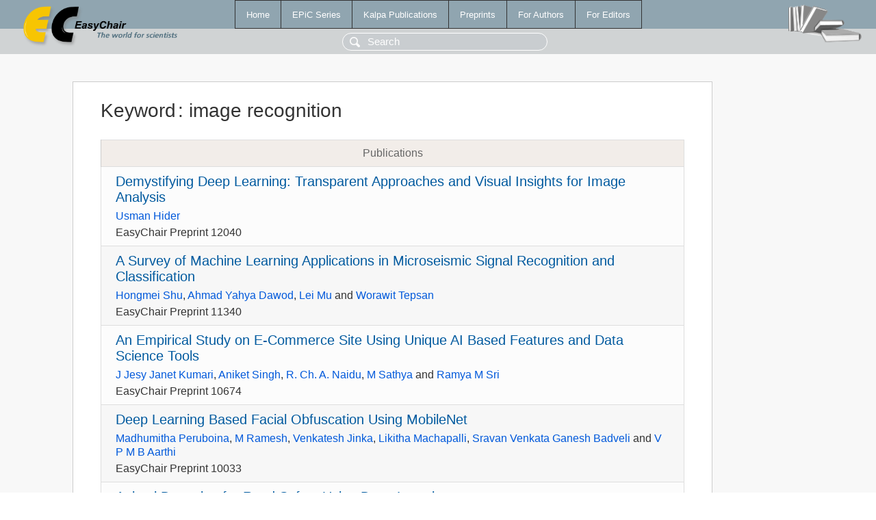

--- FILE ---
content_type: text/html; charset=UTF-8
request_url: https://www.easychair.org/publications/keyword/hFvd
body_size: 1993
content:
<!DOCTYPE html>
<html lang='en-US'><head><meta content='text/html; charset=UTF-8' http-equiv='Content-Type'/><title>Keyword: image recognition</title><link href='/images/favicon.ico' rel='icon' type='image/jpeg'/><link href='/css/cool.css?version=531' rel='StyleSheet' type='text/css'/><link href='/css/publications.css?version=531' rel='StyleSheet' type='text/css'/><script src='/js/easy.js?version=531'></script><script src='/publications/pubs.js?version=531'></script></head><body class="pubs"><table class="page"><tr style="height:1%"><td><div class="menu"><table class="menutable"><tr><td><a class="mainmenu" href="/publications/" id="t:HOME">Home</a></td><td><a class="mainmenu" href="/publications/EPiC" id="t:EPIC">EPiC Series</a></td><td><a class="mainmenu" href="/publications/Kalpa" id="t:KALPA">Kalpa Publications</a></td><td><a class="mainmenu" href="/publications/preprints" id="t:PREPRINTS">Preprints</a></td><td><a class="mainmenu" href="/publications/for_authors" id="t:FOR_AUTHORS">For Authors</a></td><td><a class="mainmenu" href="/publications/for_editors" id="t:FOR_EDITORS">For Editors</a></td></tr></table></div><div class="search_row"><form onsubmit="alert('Search is temporarily unavailable');return false;"><input id="search-input" name="query" placeholder="Search" type="text"/></form></div><div id="logo"><a href="/"><img class="logonew_alignment" src="/images/logoECpubs.png"/></a></div><div id="books"><img class="books_alignment" src="/images/books.png"/></div></td></tr><tr style="height:99%"><td class="ltgray"><div id="mainColumn"><table id="content_table"><tr><td style="vertical-align:top;width:99%"><div class="abstractBox"><h1>Keyword<span class="lr_margin">:</span>image recognition</h1><table class="epic_table top_margin"><thead><tr><th>Publications</th></tr></thead><tbody><tr><td><div class="title"><a href="/publications/preprint/kDjG">Demystifying Deep Learning: Transparent Approaches and Visual Insights for Image Analysis</a></div><div class="authors"><a href="/publications/author/8pZs">Usman Hider</a></div><div class="volume">EasyChair Preprint 12040</div></td></tr><tr><td><div class="title"><a href="/publications/preprint/x1cB">A Survey of Machine Learning Applications in Microseismic Signal Recognition and Classification</a></div><div class="authors"><a href="/publications/author/bRwH">Hongmei Shu</a>, <a href="/publications/author/hSN8">Ahmad Yahya Dawod</a>, <a href="/publications/author/kjSv">Lei Mu</a> and <a href="/publications/author/Sln5">Worawit Tepsan</a></div><div class="volume">EasyChair Preprint 11340</div></td></tr><tr><td><div class="title"><a href="/publications/preprint/WZpz">An Empirical Study on E-Commerce Site Using Unique AI Based Features and Data Science Tools</a></div><div class="authors"><a href="/publications/author/7vtB">J Jesy Janet Kumari</a>, <a href="/publications/author/GxJh">Aniket Singh</a>, <a href="/publications/author/j4kp6">R. Ch. A. Naidu</a>, <a href="/publications/author/b4hc">M Sathya</a> and <a href="/publications/author/c2QK">Ramya M Sri</a></div><div class="volume">EasyChair Preprint 10674</div></td></tr><tr><td><div class="title"><a href="/publications/preprint/ZqwR">Deep Learning Based Facial Obfuscation Using MobileNet</a></div><div class="authors"><a href="/publications/author/Jj2S">Madhumitha Peruboina</a>, <a href="/publications/author/H9kz">M Ramesh</a>, <a href="/publications/author/HSC5">Venkatesh Jinka</a>, <a href="/publications/author/lch5">Likitha Machapalli</a>, <a href="/publications/author/7Wxh">Sravan Venkata Ganesh Badveli</a> and <a href="/publications/author/QxwD">V P M B Aarthi</a></div><div class="volume">EasyChair Preprint 10033</div></td></tr><tr><td><div class="title"><a href="/publications/preprint/R4NW">Animal Detection for Road Safety Using Deep Learning</a></div><div class="authors"><a href="/publications/author/QFCR">S Sanjay</a>, <a href="/publications/author/n6QX">Sudhir Sidhaarthan Balamurugan</a> and <a href="/publications/author/3qBN">Sai Sudha Panigrahi</a></div><div class="volume">EasyChair Preprint 6666</div></td></tr><tr><td><div class="title"><a href="/publications/preprint/vrsq">Advanced Driver Assistant Systems</a></div><div class="authors"><a href="/publications/author/MHB8">Varun Goel</a> and <a href="/publications/author/qW2Q">Harmandeep Singh Paul</a></div><div class="volume">EasyChair Preprint 5910</div></td></tr><tr><td><div class="title"><a href="/publications/preprint/jMPN">Teaching Artificial Intelligence using Project Based Learning</a></div><div class="authors"><a href="/publications/author/7THs">Marc Dahmen</a>, <a href="/publications/author/2rNM">Luis Quezada</a>, <a href="/publications/author/cVBl">Miguel Alfaro</a>, <a href="/publications/author/4PCn">Guillermo Fuertes</a>, <a href="/publications/author/DSS4">Claudio Aballay</a> and <a href="/publications/author/RBf4">Manuel Vargas</a></div><div class="volume">EasyChair Preprint 4789</div></td></tr><tr><td><div class="title"><a href="/publications/preprint/fq8p">AKHCRNet: Bengali Handwritten Character Recognition Using Deep Learning</a></div><div class="authors"><a href="/publications/author/SXTS">Akash Roy</a></div><div class="volume">EasyChair Preprint 3965</div></td></tr><tr><td><div class="title"><a href="/publications/preprint/gqsT">Image and Object Recognition</a></div><div class="authors"><a href="/publications/author/Mz5S">Rahul Kumar</a></div><div class="volume">EasyChair Preprint 3655</div></td></tr><tr><td><div class="title"><a href="/publications/preprint/kxkP">An Enhanced Hybrid MobileNet</a></div><div class="authors"><a href="/publications/author/PdsV">Hong-Yen Chen</a> and <a href="/publications/author/mrP7">Chung-Yen Su</a></div><div class="volume">EasyChair Preprint 460</div></td></tr><tr><td><div class="title"><a href="/publications/paper/RlH">Capacity Visual Attention Networks</a></div><div class="authors"><a href="/publications/author/wSXX">Marcus Edel</a> and <a href="/publications/author/GMbx">Joscha Lausch</a></div><div class="volume">In<span class="lr_margin">:</span><a href="/publications/volume/GCAI_2016">GCAI 2016. 2nd Global Conference on Artificial Intelligence</a></div></td></tr></tbody></table></div></td></tr></table></div></td></tr><tr><td class="footer">Copyright © 2012-2026 easychair.org. All rights reserved.</td></tr></table></body></html>